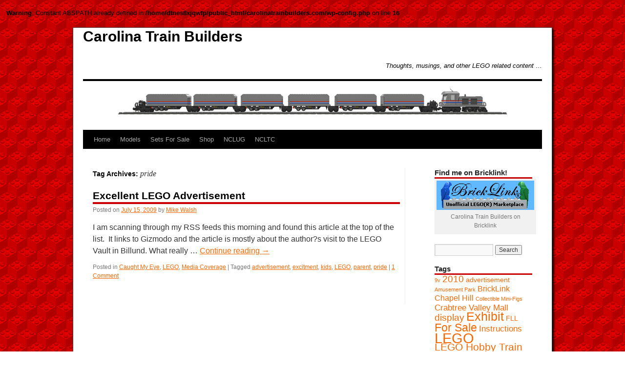

--- FILE ---
content_type: text/html; charset=UTF-8
request_url: http://www.carolinatrainbuilders.com/tag/pride/
body_size: 11500
content:
<br />
<b>Warning</b>:  Constant ABSPATH already defined in <b>/home/dtnes8xjqwfp/public_html/carolinatrainbuilders.com/wp-config.php</b> on line <b>16</b><br />
<!DOCTYPE html>
<html lang="en-US">
<head>
<meta charset="UTF-8" />
<title>
pride | Carolina Train Builders	</title>
<link rel="profile" href="https://gmpg.org/xfn/11" />
<link rel="stylesheet" type="text/css" media="all" href="http://www.carolinatrainbuilders.com/wp-content/themes/TwentyTen-CTB/style.css?ver=20250415" />
<link rel="pingback" href="http://www.carolinatrainbuilders.com/xmlrpc.php">
<meta name='robots' content='max-image-preview:large' />
	<style>img:is([sizes="auto" i], [sizes^="auto," i]) { contain-intrinsic-size: 3000px 1500px }</style>
	<link rel="alternate" type="application/rss+xml" title="Carolina Train Builders &raquo; Feed" href="http://www.carolinatrainbuilders.com/feed/" />
<link rel="alternate" type="application/rss+xml" title="Carolina Train Builders &raquo; Comments Feed" href="http://www.carolinatrainbuilders.com/comments/feed/" />
<link rel="alternate" type="application/rss+xml" title="Carolina Train Builders &raquo; pride Tag Feed" href="http://www.carolinatrainbuilders.com/tag/pride/feed/" />
<script type="text/javascript">
/* <![CDATA[ */
window._wpemojiSettings = {"baseUrl":"https:\/\/s.w.org\/images\/core\/emoji\/16.0.1\/72x72\/","ext":".png","svgUrl":"https:\/\/s.w.org\/images\/core\/emoji\/16.0.1\/svg\/","svgExt":".svg","source":{"concatemoji":"http:\/\/www.carolinatrainbuilders.com\/wp-includes\/js\/wp-emoji-release.min.js?ver=6.8.3"}};
/*! This file is auto-generated */
!function(s,n){var o,i,e;function c(e){try{var t={supportTests:e,timestamp:(new Date).valueOf()};sessionStorage.setItem(o,JSON.stringify(t))}catch(e){}}function p(e,t,n){e.clearRect(0,0,e.canvas.width,e.canvas.height),e.fillText(t,0,0);var t=new Uint32Array(e.getImageData(0,0,e.canvas.width,e.canvas.height).data),a=(e.clearRect(0,0,e.canvas.width,e.canvas.height),e.fillText(n,0,0),new Uint32Array(e.getImageData(0,0,e.canvas.width,e.canvas.height).data));return t.every(function(e,t){return e===a[t]})}function u(e,t){e.clearRect(0,0,e.canvas.width,e.canvas.height),e.fillText(t,0,0);for(var n=e.getImageData(16,16,1,1),a=0;a<n.data.length;a++)if(0!==n.data[a])return!1;return!0}function f(e,t,n,a){switch(t){case"flag":return n(e,"\ud83c\udff3\ufe0f\u200d\u26a7\ufe0f","\ud83c\udff3\ufe0f\u200b\u26a7\ufe0f")?!1:!n(e,"\ud83c\udde8\ud83c\uddf6","\ud83c\udde8\u200b\ud83c\uddf6")&&!n(e,"\ud83c\udff4\udb40\udc67\udb40\udc62\udb40\udc65\udb40\udc6e\udb40\udc67\udb40\udc7f","\ud83c\udff4\u200b\udb40\udc67\u200b\udb40\udc62\u200b\udb40\udc65\u200b\udb40\udc6e\u200b\udb40\udc67\u200b\udb40\udc7f");case"emoji":return!a(e,"\ud83e\udedf")}return!1}function g(e,t,n,a){var r="undefined"!=typeof WorkerGlobalScope&&self instanceof WorkerGlobalScope?new OffscreenCanvas(300,150):s.createElement("canvas"),o=r.getContext("2d",{willReadFrequently:!0}),i=(o.textBaseline="top",o.font="600 32px Arial",{});return e.forEach(function(e){i[e]=t(o,e,n,a)}),i}function t(e){var t=s.createElement("script");t.src=e,t.defer=!0,s.head.appendChild(t)}"undefined"!=typeof Promise&&(o="wpEmojiSettingsSupports",i=["flag","emoji"],n.supports={everything:!0,everythingExceptFlag:!0},e=new Promise(function(e){s.addEventListener("DOMContentLoaded",e,{once:!0})}),new Promise(function(t){var n=function(){try{var e=JSON.parse(sessionStorage.getItem(o));if("object"==typeof e&&"number"==typeof e.timestamp&&(new Date).valueOf()<e.timestamp+604800&&"object"==typeof e.supportTests)return e.supportTests}catch(e){}return null}();if(!n){if("undefined"!=typeof Worker&&"undefined"!=typeof OffscreenCanvas&&"undefined"!=typeof URL&&URL.createObjectURL&&"undefined"!=typeof Blob)try{var e="postMessage("+g.toString()+"("+[JSON.stringify(i),f.toString(),p.toString(),u.toString()].join(",")+"));",a=new Blob([e],{type:"text/javascript"}),r=new Worker(URL.createObjectURL(a),{name:"wpTestEmojiSupports"});return void(r.onmessage=function(e){c(n=e.data),r.terminate(),t(n)})}catch(e){}c(n=g(i,f,p,u))}t(n)}).then(function(e){for(var t in e)n.supports[t]=e[t],n.supports.everything=n.supports.everything&&n.supports[t],"flag"!==t&&(n.supports.everythingExceptFlag=n.supports.everythingExceptFlag&&n.supports[t]);n.supports.everythingExceptFlag=n.supports.everythingExceptFlag&&!n.supports.flag,n.DOMReady=!1,n.readyCallback=function(){n.DOMReady=!0}}).then(function(){return e}).then(function(){var e;n.supports.everything||(n.readyCallback(),(e=n.source||{}).concatemoji?t(e.concatemoji):e.wpemoji&&e.twemoji&&(t(e.twemoji),t(e.wpemoji)))}))}((window,document),window._wpemojiSettings);
/* ]]> */
</script>
<style id='wp-emoji-styles-inline-css' type='text/css'>

	img.wp-smiley, img.emoji {
		display: inline !important;
		border: none !important;
		box-shadow: none !important;
		height: 1em !important;
		width: 1em !important;
		margin: 0 0.07em !important;
		vertical-align: -0.1em !important;
		background: none !important;
		padding: 0 !important;
	}
</style>
<link rel='stylesheet' id='wp-block-library-css' href='http://www.carolinatrainbuilders.com/wp-includes/css/dist/block-library/style.min.css?ver=6.8.3' type='text/css' media='all' />
<style id='classic-theme-styles-inline-css' type='text/css'>
/*! This file is auto-generated */
.wp-block-button__link{color:#fff;background-color:#32373c;border-radius:9999px;box-shadow:none;text-decoration:none;padding:calc(.667em + 2px) calc(1.333em + 2px);font-size:1.125em}.wp-block-file__button{background:#32373c;color:#fff;text-decoration:none}
</style>
<style id='global-styles-inline-css' type='text/css'>
:root{--wp--preset--aspect-ratio--square: 1;--wp--preset--aspect-ratio--4-3: 4/3;--wp--preset--aspect-ratio--3-4: 3/4;--wp--preset--aspect-ratio--3-2: 3/2;--wp--preset--aspect-ratio--2-3: 2/3;--wp--preset--aspect-ratio--16-9: 16/9;--wp--preset--aspect-ratio--9-16: 9/16;--wp--preset--color--black: #000000;--wp--preset--color--cyan-bluish-gray: #abb8c3;--wp--preset--color--white: #ffffff;--wp--preset--color--pale-pink: #f78da7;--wp--preset--color--vivid-red: #cf2e2e;--wp--preset--color--luminous-vivid-orange: #ff6900;--wp--preset--color--luminous-vivid-amber: #fcb900;--wp--preset--color--light-green-cyan: #7bdcb5;--wp--preset--color--vivid-green-cyan: #00d084;--wp--preset--color--pale-cyan-blue: #8ed1fc;--wp--preset--color--vivid-cyan-blue: #0693e3;--wp--preset--color--vivid-purple: #9b51e0;--wp--preset--gradient--vivid-cyan-blue-to-vivid-purple: linear-gradient(135deg,rgba(6,147,227,1) 0%,rgb(155,81,224) 100%);--wp--preset--gradient--light-green-cyan-to-vivid-green-cyan: linear-gradient(135deg,rgb(122,220,180) 0%,rgb(0,208,130) 100%);--wp--preset--gradient--luminous-vivid-amber-to-luminous-vivid-orange: linear-gradient(135deg,rgba(252,185,0,1) 0%,rgba(255,105,0,1) 100%);--wp--preset--gradient--luminous-vivid-orange-to-vivid-red: linear-gradient(135deg,rgba(255,105,0,1) 0%,rgb(207,46,46) 100%);--wp--preset--gradient--very-light-gray-to-cyan-bluish-gray: linear-gradient(135deg,rgb(238,238,238) 0%,rgb(169,184,195) 100%);--wp--preset--gradient--cool-to-warm-spectrum: linear-gradient(135deg,rgb(74,234,220) 0%,rgb(151,120,209) 20%,rgb(207,42,186) 40%,rgb(238,44,130) 60%,rgb(251,105,98) 80%,rgb(254,248,76) 100%);--wp--preset--gradient--blush-light-purple: linear-gradient(135deg,rgb(255,206,236) 0%,rgb(152,150,240) 100%);--wp--preset--gradient--blush-bordeaux: linear-gradient(135deg,rgb(254,205,165) 0%,rgb(254,45,45) 50%,rgb(107,0,62) 100%);--wp--preset--gradient--luminous-dusk: linear-gradient(135deg,rgb(255,203,112) 0%,rgb(199,81,192) 50%,rgb(65,88,208) 100%);--wp--preset--gradient--pale-ocean: linear-gradient(135deg,rgb(255,245,203) 0%,rgb(182,227,212) 50%,rgb(51,167,181) 100%);--wp--preset--gradient--electric-grass: linear-gradient(135deg,rgb(202,248,128) 0%,rgb(113,206,126) 100%);--wp--preset--gradient--midnight: linear-gradient(135deg,rgb(2,3,129) 0%,rgb(40,116,252) 100%);--wp--preset--font-size--small: 13px;--wp--preset--font-size--medium: 20px;--wp--preset--font-size--large: 36px;--wp--preset--font-size--x-large: 42px;--wp--preset--spacing--20: 0.44rem;--wp--preset--spacing--30: 0.67rem;--wp--preset--spacing--40: 1rem;--wp--preset--spacing--50: 1.5rem;--wp--preset--spacing--60: 2.25rem;--wp--preset--spacing--70: 3.38rem;--wp--preset--spacing--80: 5.06rem;--wp--preset--shadow--natural: 6px 6px 9px rgba(0, 0, 0, 0.2);--wp--preset--shadow--deep: 12px 12px 50px rgba(0, 0, 0, 0.4);--wp--preset--shadow--sharp: 6px 6px 0px rgba(0, 0, 0, 0.2);--wp--preset--shadow--outlined: 6px 6px 0px -3px rgba(255, 255, 255, 1), 6px 6px rgba(0, 0, 0, 1);--wp--preset--shadow--crisp: 6px 6px 0px rgba(0, 0, 0, 1);}:where(.is-layout-flex){gap: 0.5em;}:where(.is-layout-grid){gap: 0.5em;}body .is-layout-flex{display: flex;}.is-layout-flex{flex-wrap: wrap;align-items: center;}.is-layout-flex > :is(*, div){margin: 0;}body .is-layout-grid{display: grid;}.is-layout-grid > :is(*, div){margin: 0;}:where(.wp-block-columns.is-layout-flex){gap: 2em;}:where(.wp-block-columns.is-layout-grid){gap: 2em;}:where(.wp-block-post-template.is-layout-flex){gap: 1.25em;}:where(.wp-block-post-template.is-layout-grid){gap: 1.25em;}.has-black-color{color: var(--wp--preset--color--black) !important;}.has-cyan-bluish-gray-color{color: var(--wp--preset--color--cyan-bluish-gray) !important;}.has-white-color{color: var(--wp--preset--color--white) !important;}.has-pale-pink-color{color: var(--wp--preset--color--pale-pink) !important;}.has-vivid-red-color{color: var(--wp--preset--color--vivid-red) !important;}.has-luminous-vivid-orange-color{color: var(--wp--preset--color--luminous-vivid-orange) !important;}.has-luminous-vivid-amber-color{color: var(--wp--preset--color--luminous-vivid-amber) !important;}.has-light-green-cyan-color{color: var(--wp--preset--color--light-green-cyan) !important;}.has-vivid-green-cyan-color{color: var(--wp--preset--color--vivid-green-cyan) !important;}.has-pale-cyan-blue-color{color: var(--wp--preset--color--pale-cyan-blue) !important;}.has-vivid-cyan-blue-color{color: var(--wp--preset--color--vivid-cyan-blue) !important;}.has-vivid-purple-color{color: var(--wp--preset--color--vivid-purple) !important;}.has-black-background-color{background-color: var(--wp--preset--color--black) !important;}.has-cyan-bluish-gray-background-color{background-color: var(--wp--preset--color--cyan-bluish-gray) !important;}.has-white-background-color{background-color: var(--wp--preset--color--white) !important;}.has-pale-pink-background-color{background-color: var(--wp--preset--color--pale-pink) !important;}.has-vivid-red-background-color{background-color: var(--wp--preset--color--vivid-red) !important;}.has-luminous-vivid-orange-background-color{background-color: var(--wp--preset--color--luminous-vivid-orange) !important;}.has-luminous-vivid-amber-background-color{background-color: var(--wp--preset--color--luminous-vivid-amber) !important;}.has-light-green-cyan-background-color{background-color: var(--wp--preset--color--light-green-cyan) !important;}.has-vivid-green-cyan-background-color{background-color: var(--wp--preset--color--vivid-green-cyan) !important;}.has-pale-cyan-blue-background-color{background-color: var(--wp--preset--color--pale-cyan-blue) !important;}.has-vivid-cyan-blue-background-color{background-color: var(--wp--preset--color--vivid-cyan-blue) !important;}.has-vivid-purple-background-color{background-color: var(--wp--preset--color--vivid-purple) !important;}.has-black-border-color{border-color: var(--wp--preset--color--black) !important;}.has-cyan-bluish-gray-border-color{border-color: var(--wp--preset--color--cyan-bluish-gray) !important;}.has-white-border-color{border-color: var(--wp--preset--color--white) !important;}.has-pale-pink-border-color{border-color: var(--wp--preset--color--pale-pink) !important;}.has-vivid-red-border-color{border-color: var(--wp--preset--color--vivid-red) !important;}.has-luminous-vivid-orange-border-color{border-color: var(--wp--preset--color--luminous-vivid-orange) !important;}.has-luminous-vivid-amber-border-color{border-color: var(--wp--preset--color--luminous-vivid-amber) !important;}.has-light-green-cyan-border-color{border-color: var(--wp--preset--color--light-green-cyan) !important;}.has-vivid-green-cyan-border-color{border-color: var(--wp--preset--color--vivid-green-cyan) !important;}.has-pale-cyan-blue-border-color{border-color: var(--wp--preset--color--pale-cyan-blue) !important;}.has-vivid-cyan-blue-border-color{border-color: var(--wp--preset--color--vivid-cyan-blue) !important;}.has-vivid-purple-border-color{border-color: var(--wp--preset--color--vivid-purple) !important;}.has-vivid-cyan-blue-to-vivid-purple-gradient-background{background: var(--wp--preset--gradient--vivid-cyan-blue-to-vivid-purple) !important;}.has-light-green-cyan-to-vivid-green-cyan-gradient-background{background: var(--wp--preset--gradient--light-green-cyan-to-vivid-green-cyan) !important;}.has-luminous-vivid-amber-to-luminous-vivid-orange-gradient-background{background: var(--wp--preset--gradient--luminous-vivid-amber-to-luminous-vivid-orange) !important;}.has-luminous-vivid-orange-to-vivid-red-gradient-background{background: var(--wp--preset--gradient--luminous-vivid-orange-to-vivid-red) !important;}.has-very-light-gray-to-cyan-bluish-gray-gradient-background{background: var(--wp--preset--gradient--very-light-gray-to-cyan-bluish-gray) !important;}.has-cool-to-warm-spectrum-gradient-background{background: var(--wp--preset--gradient--cool-to-warm-spectrum) !important;}.has-blush-light-purple-gradient-background{background: var(--wp--preset--gradient--blush-light-purple) !important;}.has-blush-bordeaux-gradient-background{background: var(--wp--preset--gradient--blush-bordeaux) !important;}.has-luminous-dusk-gradient-background{background: var(--wp--preset--gradient--luminous-dusk) !important;}.has-pale-ocean-gradient-background{background: var(--wp--preset--gradient--pale-ocean) !important;}.has-electric-grass-gradient-background{background: var(--wp--preset--gradient--electric-grass) !important;}.has-midnight-gradient-background{background: var(--wp--preset--gradient--midnight) !important;}.has-small-font-size{font-size: var(--wp--preset--font-size--small) !important;}.has-medium-font-size{font-size: var(--wp--preset--font-size--medium) !important;}.has-large-font-size{font-size: var(--wp--preset--font-size--large) !important;}.has-x-large-font-size{font-size: var(--wp--preset--font-size--x-large) !important;}
:where(.wp-block-post-template.is-layout-flex){gap: 1.25em;}:where(.wp-block-post-template.is-layout-grid){gap: 1.25em;}
:where(.wp-block-columns.is-layout-flex){gap: 2em;}:where(.wp-block-columns.is-layout-grid){gap: 2em;}
:root :where(.wp-block-pullquote){font-size: 1.5em;line-height: 1.6;}
</style>
<link rel='stylesheet' id='twentyten-block-style-css' href='http://www.carolinatrainbuilders.com/wp-content/themes/twentyten/blocks.css?ver=20250220' type='text/css' media='all' />
<link rel="https://api.w.org/" href="http://www.carolinatrainbuilders.com/wp-json/" /><link rel="alternate" title="JSON" type="application/json" href="http://www.carolinatrainbuilders.com/wp-json/wp/v2/tags/55" /><link rel="EditURI" type="application/rsd+xml" title="RSD" href="http://www.carolinatrainbuilders.com/xmlrpc.php?rsd" />
<meta name="generator" content="WordPress 6.8.3" />
<meta name="viewport" content="width=device-width" />
<link rel="shortcut icon" href="http://www.carolinatrainbuilders.com/wp-content/themes/TwentyTen-CTB/images/favicon.ico" >
</head>

<body class="archive tag tag-pride tag-55 wp-theme-twentyten wp-child-theme-TwentyTen-CTB">
<div id="wrapper" class="hfeed">
		<a href="#content" class="screen-reader-text skip-link">Skip to content</a>
	<div id="header">
		<div id="masthead">
			<div id="branding" role="banner">
								<div id="site-title">
					<span>
											<a href="http://www.carolinatrainbuilders.com/" rel="home" >Carolina Train Builders</a>
					</span>
				</div>
				<div id="site-description">Thoughts, musings, and other LEGO related content &#8230;</div>

				<img src="http://www.carolinatrainbuilders.com/wp-content/themes/TwentyTen-CTB/images/TwentyTen-CTB_Logo_v1.png" width="940" height="100" alt="Carolina Train Builders" decoding="async" fetchpriority="high" />			</div><!-- #branding -->

			<div id="access" role="navigation">
				<div class="menu-header"><ul id="menu-primary" class="menu"><li id="menu-item-703" class="menu-item menu-item-type-custom menu-item-object-custom menu-item-home menu-item-703"><a href="http://www.carolinatrainbuilders.com">Home</a></li>
<li id="menu-item-721" class="menu-item menu-item-type-post_type menu-item-object-page menu-item-has-children menu-item-721"><a href="http://www.carolinatrainbuilders.com/models/">Models</a>
<ul class="sub-menu">
	<li id="menu-item-724" class="menu-item menu-item-type-post_type menu-item-object-page menu-item-has-children menu-item-724"><a href="http://www.carolinatrainbuilders.com/models/trains/">Trains</a>
	<ul class="sub-menu">
		<li id="menu-item-727" class="menu-item menu-item-type-post_type menu-item-object-page menu-item-has-children menu-item-727"><a href="http://www.carolinatrainbuilders.com/models/trains/locomotives/">Locomotives</a>
		<ul class="sub-menu">
			<li id="menu-item-728" class="menu-item menu-item-type-post_type menu-item-object-page menu-item-728"><a href="http://www.carolinatrainbuilders.com/models/trains/locomotives/ctb-3105-blue-tank-engine/">CTB-3105 Blue Tank Engine</a></li>
			<li id="menu-item-729" class="menu-item menu-item-type-post_type menu-item-object-page menu-item-729"><a href="http://www.carolinatrainbuilders.com/models/trains/locomotives/ctb-3115-christmas-engine/">CTB-3115 Christmas Engine</a></li>
		</ul>
</li>
		<li id="menu-item-725" class="menu-item menu-item-type-post_type menu-item-object-page menu-item-has-children menu-item-725"><a href="http://www.carolinatrainbuilders.com/models/trains/freight/">Freight</a>
		<ul class="sub-menu">
			<li id="menu-item-726" class="menu-item menu-item-type-post_type menu-item-object-page menu-item-726"><a href="http://www.carolinatrainbuilders.com/models/trains/freight/ctb-1123-refrigerator-car/">CTB-1123 Refrigerator Car</a></li>
		</ul>
</li>
		<li id="menu-item-730" class="menu-item menu-item-type-post_type menu-item-object-page menu-item-has-children menu-item-730"><a href="http://www.carolinatrainbuilders.com/models/trains/passenger/">Passenger</a>
		<ul class="sub-menu">
			<li id="menu-item-731" class="menu-item menu-item-type-post_type menu-item-object-page menu-item-731"><a href="http://www.carolinatrainbuilders.com/models/trains/passenger/ctb-1115-mail-car/">CTB-1115 Mail Car</a></li>
			<li id="menu-item-732" class="menu-item menu-item-type-post_type menu-item-object-page menu-item-732"><a href="http://www.carolinatrainbuilders.com/models/trains/passenger/ctb-1116-observation-car/">CTB-1116 Observation Car</a></li>
			<li id="menu-item-733" class="menu-item menu-item-type-post_type menu-item-object-page menu-item-733"><a href="http://www.carolinatrainbuilders.com/models/trains/passenger/ctb-1127-ms-passenger-car/">CTB-1127 MS Passenger Car</a></li>
			<li id="menu-item-734" class="menu-item menu-item-type-post_type menu-item-object-page menu-item-734"><a href="http://www.carolinatrainbuilders.com/models/trains/passenger/ctb-1128-baggage-car/">CTB-1128 Baggage Car</a></li>
			<li id="menu-item-735" class="menu-item menu-item-type-post_type menu-item-object-page menu-item-735"><a href="http://www.carolinatrainbuilders.com/models/trains/passenger/ctb-1133-hs-passenger-wagon/">CTB-1133 HS Passenger Wagon</a></li>
		</ul>
</li>
	</ul>
</li>
	<li id="menu-item-736" class="menu-item menu-item-type-post_type menu-item-object-page menu-item-has-children menu-item-736"><a href="http://www.carolinatrainbuilders.com/models/vehicles/">Vehicles</a>
	<ul class="sub-menu">
		<li id="menu-item-737" class="menu-item menu-item-type-post_type menu-item-object-page menu-item-737"><a href="http://www.carolinatrainbuilders.com/models/vehicles/ctb-6500/">CTB-6500</a></li>
	</ul>
</li>
	<li id="menu-item-722" class="menu-item menu-item-type-post_type menu-item-object-page menu-item-has-children menu-item-722"><a href="http://www.carolinatrainbuilders.com/models/christmas-ornaments/">Christmas Ornaments</a>
	<ul class="sub-menu">
		<li id="menu-item-723" class="menu-item menu-item-type-post_type menu-item-object-page menu-item-723"><a href="http://www.carolinatrainbuilders.com/models/christmas-ornaments/blue-and-yellow-ball/">Blue and Yellow Ball</a></li>
	</ul>
</li>
</ul>
</li>
<li id="menu-item-756" class="menu-item menu-item-type-post_type menu-item-object-page menu-item-has-children menu-item-756"><a href="http://www.carolinatrainbuilders.com/everything-must-go/">Sets For Sale</a>
<ul class="sub-menu">
	<li id="menu-item-780" class="menu-item menu-item-type-post_type menu-item-object-page menu-item-780"><a href="http://www.carolinatrainbuilders.com/everything-must-go/minifigs-for-sale/">Minifigs for Sale</a></li>
</ul>
</li>
<li id="menu-item-707" class="menu-item menu-item-type-post_type menu-item-object-page menu-item-has-children menu-item-707"><a href="http://www.carolinatrainbuilders.com/shop/">Shop</a>
<ul class="sub-menu">
	<li id="menu-item-716" class="menu-item menu-item-type-post_type menu-item-object-page menu-item-716"><a href="http://www.carolinatrainbuilders.com/cart/">Cart</a></li>
	<li id="menu-item-706" class="menu-item menu-item-type-post_type menu-item-object-page menu-item-has-children menu-item-706"><a href="http://www.carolinatrainbuilders.com/my-account/">My Account</a>
	<ul class="sub-menu">
		<li id="menu-item-708" class="menu-item menu-item-type-post_type menu-item-object-page menu-item-708"><a href="http://www.carolinatrainbuilders.com/my-account/logout/">Logout</a></li>
	</ul>
</li>
	<li id="menu-item-713" class="menu-item menu-item-type-post_type menu-item-object-page menu-item-713"><a href="http://www.carolinatrainbuilders.com/checkout/">Checkout</a></li>
</ul>
</li>
<li id="menu-item-705" class="menu-item menu-item-type-custom menu-item-object-custom menu-item-705"><a href="http://www.nclug.us">NCLUG</a></li>
<li id="menu-item-704" class="menu-item menu-item-type-custom menu-item-object-custom menu-item-704"><a href="http://www.ncltc.us">NCLTC</a></li>
</ul></div>			</div><!-- #access -->
		</div><!-- #masthead -->
	</div><!-- #header -->

	<div id="main">

		<div id="container">
			<div id="content" role="main">

				<h1 class="page-title">
				Tag Archives: <span>pride</span>				</h1>

				



	
			<div id="post-232" class="post-232 post type-post status-publish format-standard hentry category-caught-my-eye category-lego category-media-coverage tag-advertisement tag-excitment tag-kids tag-lego tag-parent tag-pride">
			<h2 class="entry-title"><a href="http://www.carolinatrainbuilders.com/2009/07/excellent-lego-advertisement/" rel="bookmark">Excellent LEGO Advertisement</a></h2>

			<div class="entry-meta">
				<span class="meta-prep meta-prep-author">Posted on</span> <a href="http://www.carolinatrainbuilders.com/2009/07/excellent-lego-advertisement/" title="10:40 am" rel="bookmark"><span class="entry-date">July 15, 2009</span></a> <span class="meta-sep">by</span> <span class="author vcard"><a class="url fn n" href="http://www.carolinatrainbuilders.com/author/mpwalsh8/" title="View all posts by Mike Walsh">Mike Walsh</a></span>			</div><!-- .entry-meta -->

					<div class="entry-summary">
				<p>I am scanning through my RSS feeds this morning and found this article at the top of the list.&#160; It links to Gizmodo and the article is mostly about the author?s visit to the LEGO Vault in Billund. What really &hellip; <a href="http://www.carolinatrainbuilders.com/2009/07/excellent-lego-advertisement/">Continue reading <span class="meta-nav">&rarr;</span></a></p>
			</div><!-- .entry-summary -->
	
			<div class="entry-utility">
									<span class="cat-links">
						<span class="entry-utility-prep entry-utility-prep-cat-links">Posted in</span> <a href="http://www.carolinatrainbuilders.com/category/caught-my-eye/" rel="category tag">Caught My Eye</a>, <a href="http://www.carolinatrainbuilders.com/category/lego/" rel="category tag">LEGO</a>, <a href="http://www.carolinatrainbuilders.com/category/media-coverage/" rel="category tag">Media Coverage</a>					</span>
					<span class="meta-sep">|</span>
				
								<span class="tag-links">
					<span class="entry-utility-prep entry-utility-prep-tag-links">Tagged</span> <a href="http://www.carolinatrainbuilders.com/tag/advertisement/" rel="tag">advertisement</a>, <a href="http://www.carolinatrainbuilders.com/tag/excitment/" rel="tag">excitment</a>, <a href="http://www.carolinatrainbuilders.com/tag/kids/" rel="tag">kids</a>, <a href="http://www.carolinatrainbuilders.com/tag/lego/" rel="tag">LEGO</a>, <a href="http://www.carolinatrainbuilders.com/tag/parent/" rel="tag">parent</a>, <a href="http://www.carolinatrainbuilders.com/tag/pride/" rel="tag">pride</a>				</span>
				<span class="meta-sep">|</span>
				
				<span class="comments-link"><a href="http://www.carolinatrainbuilders.com/2009/07/excellent-lego-advertisement/#comments">1 Comment</a></span>

							</div><!-- .entry-utility -->
		</div><!-- #post-232 -->

		
	

			</div><!-- #content -->
		</div><!-- #container -->


		<div id="primary" class="widget-area" role="complementary">
			<ul class="xoxo">

<li id="media_image-3" class="widget-container widget_media_image"><h3 class="widget-title">Find me on Bricklink!</h3><div style="width: 210px" class="wp-caption alignnone"><a href="http://www.bricklink.com/store.asp?p=mpwalsh8"><img width="200" height="60" src="http://www.carolinatrainbuilders.com/wp-content/uploads/2013/07/BrickLinkLogo200x60.gif" class="image wp-image-685 aligncenter attachment-full size-full" alt="Carolina Train Builders on Bricklink" style="max-width: 100%; height: auto;" decoding="async" loading="lazy" /></a><p class="wp-caption-text">Carolina Train Builders on Bricklink</p></div></li><li id="search-3" class="widget-container widget_search"><form role="search" method="get" id="searchform" class="searchform" action="http://www.carolinatrainbuilders.com/">
				<div>
					<label class="screen-reader-text" for="s">Search for:</label>
					<input type="text" value="" name="s" id="s" />
					<input type="submit" id="searchsubmit" value="Search" />
				</div>
			</form></li><li id="tag_cloud-2" class="widget-container widget_tag_cloud"><h3 class="widget-title">Tags</h3><div class="tagcloud"><ul class='wp-tag-cloud' role='list'>
	<li><a href="http://www.carolinatrainbuilders.com/tag/9v/" class="tag-cloud-link tag-link-142 tag-link-position-1" style="font-size: 8pt;" aria-label="9v (1 item)">9v</a></li>
	<li><a href="http://www.carolinatrainbuilders.com/tag/2010/" class="tag-cloud-link tag-link-79 tag-link-position-2" style="font-size: 14.109090909091pt;" aria-label="2010 (5 items)">2010</a></li>
	<li><a href="http://www.carolinatrainbuilders.com/tag/advertisement/" class="tag-cloud-link tag-link-53 tag-link-position-3" style="font-size: 10.290909090909pt;" aria-label="advertisement (2 items)">advertisement</a></li>
	<li><a href="http://www.carolinatrainbuilders.com/tag/amusement-park/" class="tag-cloud-link tag-link-103 tag-link-position-4" style="font-size: 8pt;" aria-label="Amusement Park (1 item)">Amusement Park</a></li>
	<li><a href="http://www.carolinatrainbuilders.com/tag/bricklink/" class="tag-cloud-link tag-link-70 tag-link-position-5" style="font-size: 11.818181818182pt;" aria-label="BrickLink (3 items)">BrickLink</a></li>
	<li><a href="http://www.carolinatrainbuilders.com/tag/chapel-hill/" class="tag-cloud-link tag-link-43 tag-link-position-6" style="font-size: 11.818181818182pt;" aria-label="Chapel Hill (3 items)">Chapel Hill</a></li>
	<li><a href="http://www.carolinatrainbuilders.com/tag/collectible-mini-figs/" class="tag-cloud-link tag-link-104 tag-link-position-7" style="font-size: 8pt;" aria-label="Collectible Mini-Figs (1 item)">Collectible Mini-Figs</a></li>
	<li><a href="http://www.carolinatrainbuilders.com/tag/crabtree-valley-mall/" class="tag-cloud-link tag-link-45 tag-link-position-8" style="font-size: 13.090909090909pt;" aria-label="Crabtree Valley Mall (4 items)">Crabtree Valley Mall</a></li>
	<li><a href="http://www.carolinatrainbuilders.com/tag/display/" class="tag-cloud-link tag-link-75 tag-link-position-9" style="font-size: 14.109090909091pt;" aria-label="display (5 items)">display</a></li>
	<li><a href="http://www.carolinatrainbuilders.com/tag/exhibit/" class="tag-cloud-link tag-link-67 tag-link-position-10" style="font-size: 18.818181818182pt;" aria-label="Exhibit (13 items)">Exhibit</a></li>
	<li><a href="http://www.carolinatrainbuilders.com/tag/fll/" class="tag-cloud-link tag-link-93 tag-link-position-11" style="font-size: 10.290909090909pt;" aria-label="FLL (2 items)">FLL</a></li>
	<li><a href="http://www.carolinatrainbuilders.com/tag/for-sale/" class="tag-cloud-link tag-link-68 tag-link-position-12" style="font-size: 17.418181818182pt;" aria-label="For Sale (10 items)">For Sale</a></li>
	<li><a href="http://www.carolinatrainbuilders.com/tag/instructions/" class="tag-cloud-link tag-link-147 tag-link-position-13" style="font-size: 13.090909090909pt;" aria-label="Instructions (4 items)">Instructions</a></li>
	<li><a href="http://www.carolinatrainbuilders.com/tag/lego/" class="tag-cloud-link tag-link-151 tag-link-position-14" style="font-size: 22pt;" aria-label="LEGO (24 items)">LEGO</a></li>
	<li><a href="http://www.carolinatrainbuilders.com/tag/lego-hobby-train/" class="tag-cloud-link tag-link-26 tag-link-position-15" style="font-size: 15.636363636364pt;" aria-label="LEGO Hobby Train (7 items)">LEGO Hobby Train</a></li>
	<li><a href="http://www.carolinatrainbuilders.com/tag/legopalooza/" class="tag-cloud-link tag-link-157 tag-link-position-16" style="font-size: 19.836363636364pt;" aria-label="LEGOPalooza (16 items)">LEGOPalooza</a></li>
	<li><a href="http://www.carolinatrainbuilders.com/tag/lego-store/" class="tag-cloud-link tag-link-50 tag-link-position-17" style="font-size: 13.090909090909pt;" aria-label="LEGO Store (4 items)">LEGO Store</a></li>
	<li><a href="http://www.carolinatrainbuilders.com/tag/lego-tour/" class="tag-cloud-link tag-link-58 tag-link-position-18" style="font-size: 13.090909090909pt;" aria-label="LEGO Tour (4 items)">LEGO Tour</a></li>
	<li><a href="http://www.carolinatrainbuilders.com/tag/maersk/" class="tag-cloud-link tag-link-106 tag-link-position-19" style="font-size: 11.818181818182pt;" aria-label="Maersk (3 items)">Maersk</a></li>
	<li><a href="http://www.carolinatrainbuilders.com/tag/moc/" class="tag-cloud-link tag-link-148 tag-link-position-20" style="font-size: 18.818181818182pt;" aria-label="MOC (13 items)">MOC</a></li>
	<li><a href="http://www.carolinatrainbuilders.com/tag/modular/" class="tag-cloud-link tag-link-32 tag-link-position-21" style="font-size: 11.818181818182pt;" aria-label="Modular (3 items)">Modular</a></li>
	<li><a href="http://www.carolinatrainbuilders.com/tag/monorail/" class="tag-cloud-link tag-link-29 tag-link-position-22" style="font-size: 13.090909090909pt;" aria-label="Monorail (4 items)">Monorail</a></li>
	<li><a href="http://www.carolinatrainbuilders.com/tag/morehead-planetarium/" class="tag-cloud-link tag-link-44 tag-link-position-23" style="font-size: 14.109090909091pt;" aria-label="Morehead Planetarium (5 items)">Morehead Planetarium</a></li>
	<li><a href="http://www.carolinatrainbuilders.com/tag/no/" class="tag-cloud-link tag-link-49 tag-link-position-24" style="font-size: 10.290909090909pt;" aria-label="N&amp;O (2 items)">N&amp;O</a></li>
	<li><a href="http://www.carolinatrainbuilders.com/tag/ncltc/" class="tag-cloud-link tag-link-150 tag-link-position-25" style="font-size: 17.927272727273pt;" aria-label="NCLTC (11 items)">NCLTC</a></li>
	<li><a href="http://www.carolinatrainbuilders.com/tag/nclug/" class="tag-cloud-link tag-link-146 tag-link-position-26" style="font-size: 21.490909090909pt;" aria-label="NCLUG (22 items)">NCLUG</a></li>
	<li><a href="http://www.carolinatrainbuilders.com/tag/nc-state-fair/" class="tag-cloud-link tag-link-33 tag-link-position-27" style="font-size: 18.818181818182pt;" aria-label="NC State Fair (13 items)">NC State Fair</a></li>
	<li><a href="http://www.carolinatrainbuilders.com/tag/nqc/" class="tag-cloud-link tag-link-102 tag-link-position-28" style="font-size: 8pt;" aria-label="NQC (1 item)">NQC</a></li>
	<li><a href="http://www.carolinatrainbuilders.com/tag/pick-a-brick/" class="tag-cloud-link tag-link-41 tag-link-position-29" style="font-size: 10.290909090909pt;" aria-label="Pick-a-Brick (2 items)">Pick-a-Brick</a></li>
	<li><a href="http://www.carolinatrainbuilders.com/tag/power-functions/" class="tag-cloud-link tag-link-52 tag-link-position-30" style="font-size: 10.290909090909pt;" aria-label="Power Functions (2 items)">Power Functions</a></li>
	<li><a href="http://www.carolinatrainbuilders.com/tag/raleigh/" class="tag-cloud-link tag-link-59 tag-link-position-31" style="font-size: 13.090909090909pt;" aria-label="Raleigh (4 items)">Raleigh</a></li>
	<li><a href="http://www.carolinatrainbuilders.com/tag/robotics/" class="tag-cloud-link tag-link-159 tag-link-position-32" style="font-size: 11.818181818182pt;" aria-label="Robotics (3 items)">Robotics</a></li>
	<li><a href="http://www.carolinatrainbuilders.com/tag/series-3/" class="tag-cloud-link tag-link-105 tag-link-position-33" style="font-size: 8pt;" aria-label="Series 3 (1 item)">Series 3</a></li>
	<li><a href="http://www.carolinatrainbuilders.com/tag/sets/" class="tag-cloud-link tag-link-143 tag-link-position-34" style="font-size: 8pt;" aria-label="Sets (1 item)">Sets</a></li>
	<li><a href="http://www.carolinatrainbuilders.com/tag/shop-at-home/" class="tag-cloud-link tag-link-28 tag-link-position-35" style="font-size: 10.290909090909pt;" aria-label="Shop at Home (2 items)">Shop at Home</a></li>
	<li><a href="http://www.carolinatrainbuilders.com/tag/shopping/" class="tag-cloud-link tag-link-153 tag-link-position-36" style="font-size: 21.745454545455pt;" aria-label="Shopping (23 items)">Shopping</a></li>
	<li><a href="http://www.carolinatrainbuilders.com/tag/sorting/" class="tag-cloud-link tag-link-149 tag-link-position-37" style="font-size: 18.818181818182pt;" aria-label="Sorting (13 items)">Sorting</a></li>
	<li><a href="http://www.carolinatrainbuilders.com/tag/state-fair/" class="tag-cloud-link tag-link-120 tag-link-position-38" style="font-size: 8pt;" aria-label="State Fair (1 item)">State Fair</a></li>
	<li><a href="http://www.carolinatrainbuilders.com/tag/steam-train/" class="tag-cloud-link tag-link-46 tag-link-position-39" style="font-size: 11.818181818182pt;" aria-label="Steam Train (3 items)">Steam Train</a></li>
	<li><a href="http://www.carolinatrainbuilders.com/tag/storage/" class="tag-cloud-link tag-link-156 tag-link-position-40" style="font-size: 10.290909090909pt;" aria-label="Storage (2 items)">Storage</a></li>
	<li><a href="http://www.carolinatrainbuilders.com/tag/train-layout/" class="tag-cloud-link tag-link-42 tag-link-position-41" style="font-size: 19.2pt;" aria-label="train layout (14 items)">train layout</a></li>
	<li><a href="http://www.carolinatrainbuilders.com/tag/trains/" class="tag-cloud-link tag-link-78 tag-link-position-42" style="font-size: 10.290909090909pt;" aria-label="trains (2 items)">trains</a></li>
	<li><a href="http://www.carolinatrainbuilders.com/tag/utb/" class="tag-cloud-link tag-link-24 tag-link-position-43" style="font-size: 11.818181818182pt;" aria-label="UTB (3 items)">UTB</a></li>
	<li><a href="http://www.carolinatrainbuilders.com/tag/wal-mart/" class="tag-cloud-link tag-link-76 tag-link-position-44" style="font-size: 10.290909090909pt;" aria-label="Wal-Mart (2 items)">Wal-Mart</a></li>
	<li><a href="http://www.carolinatrainbuilders.com/tag/witc/" class="tag-cloud-link tag-link-74 tag-link-position-45" style="font-size: 11.818181818182pt;" aria-label="WITC (3 items)">WITC</a></li>
</ul>
</div>
</li>			</ul>
		</div><!-- #primary .widget-area -->


		<div id="secondary" class="widget-area" role="complementary">
			<ul class="xoxo">
				<li id="recent-comments-2" class="widget-container widget_recent_comments"><h3 class="widget-title">Recent Comments</h3><ul id="recentcomments"><li class="recentcomments"><span class="comment-author-link"><a href="http://michaelwalsh.org" class="url" rel="ugc external nofollow">Mike Walsh</a></span> on <a href="http://www.carolinatrainbuilders.com/2010/04/mentoring-an-ftc-robotics-team/comment-page-1/#comment-145151">Mentoring an FTC Robotics Team</a></li><li class="recentcomments"><span class="comment-author-link"><a href="http://michaelwalsh.org" class="url" rel="ugc external nofollow">Mike Walsh</a></span> on <a href="http://www.carolinatrainbuilders.com/everything-must-go/comment-page-1/#comment-145149">Everything Must Go</a></li><li class="recentcomments"><span class="comment-author-link">Kin</span> on <a href="http://www.carolinatrainbuilders.com/everything-must-go/comment-page-1/#comment-139234">Everything Must Go</a></li><li class="recentcomments"><span class="comment-author-link">Aman</span> on <a href="http://www.carolinatrainbuilders.com/2010/04/mentoring-an-ftc-robotics-team/comment-page-1/#comment-136813">Mentoring an FTC Robotics Team</a></li><li class="recentcomments"><span class="comment-author-link"><a href="https://www.youtube.com/watch?v=NbuZIK26Kr4&#038;list=PL9vFsWoshCgJCJx81bj7oKXZcpzPdFgTF&#038;index=1" class="url" rel="ugc external nofollow">hntrains</a></span> on <a href="http://www.carolinatrainbuilders.com/2008/09/6-car-airport-shuttle/comment-page-1/#comment-95391">6 Car Airport Shuttle</a></li></ul></li><li id="linkcat-15" class="widget-container widget_links"><h3 class="widget-title">Blog</h3>
	<ul class='xoxo blogroll'>
<li><a href="http://www.brickpile.com/" title="Bill Ward&#8217;s LEGO Blog">Bill Ward</a></li>
<li><a href="http://rebrickable.com/blog/" title="Rebrickable Blog">Rebrickable Blog</a></li>
<li><a href="http://www.brothers-brick.com/">The Brothers Brick</a></li>

	</ul>
</li>
<li id="linkcat-18" class="widget-container widget_links"><h3 class="widget-title">CAD</h3>
	<ul class='xoxo blogroll'>
<li><a href="http://www.ldraw.org" title="The Central Site for the LDraw Family of LEGO? CAD Software">L-Draw</a></li>
<li><a href="http://www.kclague.net/LPub/" title="LPub &#8211; a LEGO documentation pulishing tool">LPub</a></li>
<li><a href="http://www.lm-software.com/mlcad/" title=" MLCad &#8211; the ultimate CAD program for creating LEGO like building instructions of your own models.">ML-CAD</a></li>

	</ul>
</li>
<li id="linkcat-16" class="widget-container widget_links"><h3 class="widget-title">Forum</h3>
	<ul class='xoxo blogroll'>
<li><a href="http://www.eurobricks.com" title="EuroBricks LEGO Users Forum">EuroBricks</a></li>
<li><a href="http://news.lugnet.com" title="LUGNET Discussion Groups">LUGNET</a></li>

	</ul>
</li>
<li id="linkcat-124" class="widget-container widget_links"><h3 class="widget-title">LUG</h3>
	<ul class='xoxo blogroll'>
<li><a href="http://www.lugnet.com" title="LEGO Users Group Network">LUGNET</a></li>
<li><a href="http://www.ncltc.us" title="North Carolina LEGO Train Club">NCLTC</a></li>
<li><a href="http://www.nclug.us" title="North Carolina LEGO Users Group">NCLUG</a></li>
<li><a href="http://www.wamaltc.org" title="Washington DC Metropolitan Area LEGO Train Club">WAMALTC</a></li>
<li><a href="http://www.wamalug.com" title="Washington DC Metropolitan Area LEGO Users Group">WAMALUG</a></li>

	</ul>
</li>
<li id="linkcat-17" class="widget-container widget_links"><h3 class="widget-title">Reference</h3>
	<ul class='xoxo blogroll'>
<li><a href="http://www.brickpicker.com/" title="LEGO Price and Investing Guide">Brick Picker</a></li>
<li><a href="http://www.brickjournal.com" title="BrickJournal &#8211; the magazine for Adult Fans of LEGO">BrickJournal</a></li>
<li><a href="http://www.brickset.com" title="LEGO Set Reference">BrickSet</a></li>
<li><a href="http://www.brickshelf.com" title="Pictures of LEGO Creations from LEGO fans around the world.">BrickShelf</a></li>
<li><a href="http://guide.lugnet.com/" title="LUGNET Set Database">LUGNET Guide</a></li>
<li><a href="http://www.peeron.com/scans" title="Instructions and Catalogs Scans">Peeron Scan Library</a></li>
<li><a href="http://www.peeron.com/inv/" title="LEGO Set Inventories">Peeron Set Inventories</a></li>
<li><a href="http://rebrickable.com" title="Rebrickable &#8211; What can you build?">Rebrickable</a></li>
<li><a href="http://www.apotome.com/wordpress/" title="The Unofficial LEGO Builder&#8217;s Guide Blog">The LEGO Builder&#8217;s Guide</a></li>

	</ul>
</li>
<li id="linkcat-145" class="widget-container widget_links"><h3 class="widget-title">Shopping</h3>
	<ul class='xoxo blogroll'>
<li><a href="http://www.amazon.com/lego">Amazon.com</a></li>
<li><a href="http://www.auctionbrick.com" title="LEGO Auctions">AuctionBrick</a></li>
<li><a href="http://www.bricklink.com" title="Buy and Sell LEGO Sets and Elements">BrickLink</a></li>
<li><a href="http://www.carolinatrainbuilders.com" title="Carolina Train Builders">Carolina Train Builders</a></li>
<li><a href="http://toys.listings.ebay.com/Building-Toys_LEGO_W0QQfclZ1QQsacatZ18998QQsocmdZListingItemList" title="LEGO for sale on eBay">eBay &#8211; LEGO</a></li>
<li><a href="http://www.bricklink.com/store.asp?p=mpwalsh8" title="My BrickLink storefront">My BrickLink Store</a></li>
<li><a href="http://stores.lego.com/en-us/stores/us/crabtree-mall/" title="LEGO Store at Crabtree Valley Mall in Raleigh, NC">Raleigh LEGO Store</a></li>

	</ul>
</li>
<li id="categories-323022241" class="widget-container widget_categories"><h3 class="widget-title">Categories</h3><form action="http://www.carolinatrainbuilders.com" method="get"><label class="screen-reader-text" for="cat">Categories</label><select  name='cat' id='cat' class='postform'>
	<option value='-1'>Select Category</option>
	<option class="level-0" value="152">CAD&nbsp;&nbsp;(8)</option>
	<option class="level-0" value="37">Caught My Eye&nbsp;&nbsp;(34)</option>
	<option class="level-0" value="12">Custom Kits&nbsp;&nbsp;(19)</option>
	<option class="level-0" value="3">Events&nbsp;&nbsp;(32)</option>
	<option class="level-0" value="13">FMOTM&nbsp;&nbsp;(8)</option>
	<option class="level-0" value="6">ILTCO&nbsp;&nbsp;(6)</option>
	<option class="level-0" value="11">Instructions&nbsp;&nbsp;(31)</option>
	<option class="level-0" value="8">LEGO&nbsp;&nbsp;(72)</option>
	<option class="level-0" value="14">LEGO Hobby Train&nbsp;&nbsp;(15)</option>
	<option class="level-0" value="35">LEGOPalooza&nbsp;&nbsp;(19)</option>
	<option class="level-0" value="9">LUGNET&nbsp;&nbsp;(7)</option>
	<option class="level-0" value="47">Media Coverage&nbsp;&nbsp;(8)</option>
	<option class="level-0" value="10">MOC&nbsp;&nbsp;(38)</option>
	<option class="level-0" value="155">NC State Fair&nbsp;&nbsp;(10)</option>
	<option class="level-0" value="4">NCLTC&nbsp;&nbsp;(32)</option>
	<option class="level-0" value="5">NCLUG&nbsp;&nbsp;(40)</option>
	<option class="level-0" value="40">NCLUG Blog Post&nbsp;&nbsp;(1)</option>
	<option class="level-0" value="34">Odd and Ends&nbsp;&nbsp;(23)</option>
	<option class="level-0" value="36">Pirates&nbsp;&nbsp;(3)</option>
	<option class="level-0" value="38">Planning&nbsp;&nbsp;(9)</option>
	<option class="level-0" value="92">Robotics&nbsp;&nbsp;(3)</option>
	<option class="level-0" value="7">Shopping&nbsp;&nbsp;(47)</option>
	<option class="level-0" value="20">Sorting&nbsp;&nbsp;(20)</option>
	<option class="level-0" value="21">Standards&nbsp;&nbsp;(6)</option>
	<option class="level-0" value="19">Storage&nbsp;&nbsp;(19)</option>
	<option class="level-0" value="107">Trains&nbsp;&nbsp;(13)</option>
	<option class="level-0" value="2">Web Development&nbsp;&nbsp;(9)</option>
</select>
</form><script type="text/javascript">
/* <![CDATA[ */

(function() {
	var dropdown = document.getElementById( "cat" );
	function onCatChange() {
		if ( dropdown.options[ dropdown.selectedIndex ].value > 0 ) {
			dropdown.parentNode.submit();
		}
	}
	dropdown.onchange = onCatChange;
})();

/* ]]> */
</script>
</li>			</ul>
		</div><!-- #secondary .widget-area -->

	</div><!-- #main -->

	<div id="footer" role="contentinfo">
		<div id="colophon">



			<div id="footer-widget-area" role="complementary">

				<div id="first" class="widget-area">
					<ul class="xoxo">
											</ul>
				</div><!-- #first .widget-area -->

				<div id="second" class="widget-area">
					<ul class="xoxo">
											</ul>
				</div><!-- #second .widget-area -->

				<div id="third" class="widget-area">
					<ul class="xoxo">
						<li id="calendar-2" class="widget-container widget_calendar"><h3 class="widget-title">Recent Posts</h3><div id="calendar_wrap" class="calendar_wrap"><table id="wp-calendar" class="wp-calendar-table">
	<caption>November 2025</caption>
	<thead>
	<tr>
		<th scope="col" aria-label="Sunday">S</th>
		<th scope="col" aria-label="Monday">M</th>
		<th scope="col" aria-label="Tuesday">T</th>
		<th scope="col" aria-label="Wednesday">W</th>
		<th scope="col" aria-label="Thursday">T</th>
		<th scope="col" aria-label="Friday">F</th>
		<th scope="col" aria-label="Saturday">S</th>
	</tr>
	</thead>
	<tbody>
	<tr>
		<td colspan="6" class="pad">&nbsp;</td><td>1</td>
	</tr>
	<tr>
		<td>2</td><td id="today">3</td><td>4</td><td>5</td><td>6</td><td>7</td><td>8</td>
	</tr>
	<tr>
		<td>9</td><td>10</td><td>11</td><td>12</td><td>13</td><td>14</td><td>15</td>
	</tr>
	<tr>
		<td>16</td><td>17</td><td>18</td><td>19</td><td>20</td><td>21</td><td>22</td>
	</tr>
	<tr>
		<td>23</td><td>24</td><td>25</td><td>26</td><td>27</td><td>28</td><td>29</td>
	</tr>
	<tr>
		<td>30</td>
		<td class="pad" colspan="6">&nbsp;</td>
	</tr>
	</tbody>
	</table><nav aria-label="Previous and next months" class="wp-calendar-nav">
		<span class="wp-calendar-nav-prev"><a href="http://www.carolinatrainbuilders.com/2018/07/">&laquo; Jul</a></span>
		<span class="pad">&nbsp;</span>
		<span class="wp-calendar-nav-next">&nbsp;</span>
	</nav></div></li>					</ul>
				</div><!-- #third .widget-area -->

				<div id="fourth" class="widget-area">
					<ul class="xoxo">
						<li id="meta-2" class="widget-container widget_meta"><h3 class="widget-title">Access</h3>
		<ul>
						<li><a href="http://www.carolinatrainbuilders.com/wp-login.php">Log in</a></li>
			<li><a href="http://www.carolinatrainbuilders.com/feed/">Entries feed</a></li>
			<li><a href="http://www.carolinatrainbuilders.com/comments/feed/">Comments feed</a></li>

			<li><a href="https://wordpress.org/">WordPress.org</a></li>
		</ul>

		</li>					</ul>
				</div><!-- #fourth .widget-area -->

			</div><!-- #footer-widget-area -->

			<div id="site-info">
				<a href="http://www.carolinatrainbuilders.com/" rel="home">
					Carolina Train Builders				</a>
							</div><!-- #site-info -->

			<div id="site-generator">
				<div id="ctb-footer">Copyright &copy; 2012-2025, Carolina Train Builders - All rights reserved.<br>The <a href="http://michaelwalsh.org/wordpress-themes/twentyten-ctb/" title="TwentyTen-CTB">TwentyTen-CTB</a> theme (v0.1) is a child theme of the <a href="http://theme.wordpress.com/themes/twentyten/">Twenty Ten</a> theme.</div>				<a href="https://wordpress.org/" class="imprint" title="Semantic Personal Publishing Platform">
					Proudly powered by WordPress.				</a>
			</div><!-- #site-generator -->

		</div><!-- #colophon -->
	</div><!-- #footer -->

</div><!-- #wrapper -->

<script type="speculationrules">
{"prefetch":[{"source":"document","where":{"and":[{"href_matches":"\/*"},{"not":{"href_matches":["\/wp-*.php","\/wp-admin\/*","\/wp-content\/uploads\/*","\/wp-content\/*","\/wp-content\/plugins\/*","\/wp-content\/themes\/TwentyTen-CTB\/*","\/wp-content\/themes\/twentyten\/*","\/*\\?(.+)"]}},{"not":{"selector_matches":"a[rel~=\"nofollow\"]"}},{"not":{"selector_matches":".no-prefetch, .no-prefetch a"}}]},"eagerness":"conservative"}]}
</script>
<div id="mobile-menus"></div>

<!--  Move the DIV to its proper location -->
<script type="text/javascript">
    jQuery(document).ready(function($) {
        $('#mobile-menus').appendTo($('#masthead'));

        // Create the dropdown base
        $("<select />").appendTo("#mobile-menus");
        //$("#masthead select").attr("id", "mobile-menus");
        $("#mobile-menus select").addClass("chzn-select");
        $("#mobile-menus select").attr("data-placeholder", "Go to ...");

        // Create default option "Go to..."
        $("<option />", {
            //"selected": "selected",
            "value"   : "",
            "text"    : ""
        }).appendTo("#mobile-menus select");

        // Populate dropdown with menu items
        $("#access div.menu-header a").each(function() {
            var el = $(this);
            $("<option />", {
            "value"   : el.attr("href"),
            "text"    : el.text()
            }).appendTo("#mobile-menus select");
        });

        // To make dropdown actually work
        // To make more unobtrusive: http://css-tricks.com/4064-unobtrusive-page-changer/
        $("#mobile-menus select").change(function() {
            window.location = $(this).find("option:selected").val();
        });
        $(".chzn-select").chosen({
            disable_search: true,
            width: "100%"
        }) ;
    }) ;

</script>
    
<link rel='stylesheet' id='ctb-chosen-css-css' href='http://www.carolinatrainbuilders.com/wp-content/themes/TwentyTen-CTB/js/chosen/chosen.css?ver=6.8.3' type='text/css' media='all' />
<script type="text/javascript" src="http://www.carolinatrainbuilders.com/wp-includes/js/jquery/jquery.min.js?ver=3.7.1" id="jquery-core-js"></script>
<script type="text/javascript" src="http://www.carolinatrainbuilders.com/wp-includes/js/jquery/jquery-migrate.min.js?ver=3.4.1" id="jquery-migrate-js"></script>
<script type="text/javascript" src="http://www.carolinatrainbuilders.com/wp-content/themes/TwentyTen-CTB/js/chosen/chosen.jquery.min.js?ver=6.8.3" id="ctb-chosen-js"></script>
</body>
<script>'undefined'=== typeof _trfq || (window._trfq = []);'undefined'=== typeof _trfd && (window._trfd=[]),_trfd.push({'tccl.baseHost':'secureserver.net'},{'ap':'cpsh-oh'},{'server':'p3plzcpnl452766'},{'dcenter':'p3'},{'cp_id':'7576426'},{'cp_cache':''},{'cp_cl':'8'}) // Monitoring performance to make your website faster. If you want to opt-out, please contact web hosting support.</script><script src='https://img1.wsimg.com/traffic-assets/js/tccl.min.js'></script></html>


--- FILE ---
content_type: text/css
request_url: http://www.carolinatrainbuilders.com/wp-content/themes/TwentyTen-CTB/style.css?ver=20250415
body_size: 332
content:
/* vim: set expandtab tabstop=4 shiftwidth=4: */
/*
Theme Name:     TwentyTen-CTB
Theme URI:      http: //michaelwalsh.org/
Description:    Carolina Train Builders (CTB) child theme for the Twenty Ten theme 
Author:         Mike Walsh
Author URI:     http: //michaelwalsh.org/about/
Template:       twentyten
Version:        0.1.0
*/

/** Load TwentyTen CSS as a baseline  **/

@import url("../twentyten/style.css");

/**  Load Child theme and plugin CSS  **/

@import url("css/base.css");
@import url("css/menus.css");
@import url("css/adblock.css");
@import url("css/woocommerce.css");
@import url("css/color.css");


--- FILE ---
content_type: text/css
request_url: http://www.carolinatrainbuilders.com/wp-content/themes/TwentyTen-CTB/css/base.css
body_size: 1094
content:
/* vim: set expandtab tabstop=4 shiftwidth=4: */

html {
    /*background: #efefef;*/
}

body {
    /*border: 1px solid black;*/
    font-family: 'Trebuchet MS', Verdana, Arial, Helvetica, sans-serif;
    font-size: 0.8em;
    color: #000000;
    background: #f1f1f1;
    padding: 0 1em;
}

a:link, a:visited {
}

a:active, a:hover {
}

.page-title a:link,
.page-title a:visited {
}
.page-title a:active,
.page-title a:hover {
}

.entry-title a:active,
.entry-title a:hover {
}

.page-link a:active,
.page-link a:hover {
}

.entry-meta a,
.entry-utility a {
}
.entry-meta a:hover,
.entry-utility a:hover {
}

.navigation a:link,
.navigation a:visited {
}
.navigation a:active,
.navigation a:hover {
}

.comment-meta a:link,
.comment-meta a:visited {
}
.comment-meta a:active,
.comment-meta a:hover {
}

.reply a,
a.comment-edit-link {
}
.reply a:hover,
a.comment-edit-link:hover {
}

#respond .required {
}

.widget_rss a.rsswidget:hover {
}

#container {
}

#header {
    padding: 0px;
}

#content {
    padding-right: 10px;
    border-right: 1px solid #efefef;
    overflow: hidden;
}

#site-generator {
    width: auto;
    text-align: right;
    font-size: 0.75em;
}

#site-generator a {
    padding-left: 0px;
    background-image: none;
}

.widget-title {
}

.entry-title {
}

.entry-title a:active, .entry-title a:hover {
}

#site-title {
}

#site-title a {
}

#site-description {
    width: auto;
    float: right;
    text-align: right;
}

#branding {
}

#branding img {
}

#masthead {
}

#wrapper {
    background: none repeat scroll 0 0 #FFFFFF;
    padding: 0 20px;
    border: 1px solid #464646;                     /*!!!!!!!!!!!!!!!!!!!!!!!!!!!!!!!!!!!!*/
    margin: 20px auto;
   	-moz-box-shadow: 3px 3px 4px #000;
	-webkit-box-shadow: 3px 3px 4px #000;
	box-shadow: 3px 3px 4px #000;
	/* For IE 8 */
	-ms-filter: "progid:DXImageTransform.Microsoft.Shadow(Strength=4, Direction=135, Color='#000000')";
	/* For IE 5.5 - 7 */
	filter: progid:DXImageTransform.Microsoft.Shadow(Strength=4, Direction=135, Color='#000000');
}

#header {
}

.skip-link {
    display: none;
}

/* =Responsive Structure
----------------------------------------------- */

@media (max-width: 1023px) {
    #site-title {
        font-size: 24px;
    }

    #access .menu-header, div.menu, #colophon, #branding, #main, #wrapper  {
        width: auto;
    }

    #branding img {
        height: auto;
        width: 100%;
    }

    #access {
        width: 100%;
        overflow: hidden;
        display: none;
    }

    #content, #container {
        margin: 0;
    }

    #primary, #secondary {
        float: none;
        width: 100%;
    }

    #footer-widget-area .widget-area {
        width: 100%;
    }

    #wpadminbar {
        display: none;
    }

    #site-title, #site-description, #site-info, #site-generator {
        width: auto;
        margin: 3px auto;
        float: none;
        text-align: center;
    }
}

@media (max-width: 650px) {
}

@media (max-width: 450px) {
}

@media only screen and (min-device-width: 320px) and (max-device-width: 480px) {
    body {
        padding: 0 0.6em 0 0.4em;
    }
}

/* =Print
----------------------------------------------- */

@media print {
}


--- FILE ---
content_type: text/css
request_url: http://www.carolinatrainbuilders.com/wp-content/themes/TwentyTen-CTB/css/menus.css
body_size: 803
content:
/* vim: set expandtab tabstop=4 shiftwidth=4: */

/**
 * Drop Down Menu for mobile use
 */
select.menu.dropdown-menu {
    font-weight: bold;
    font-family: inherit;
    font-size: 100%;
    font-style: inherit;
    line-height: 3.333em;
    /*background: -moz-linear-gradient(#383838, #272727) repeat scroll 0 0 transparent;
    background: -moz-linear-gradient(#383838, #272727) repeat scroll 0 0 transparent;*/
/*background-color: green;*/
    width: 100%;
    padding: 4px;
    border: none;
    color: #eeeeee;
    border-radius: 3px;
    -moz-border-radius: 3px;
    -webkit-border-radius: 3px;
    -webkit-appearance: none;
background: rgb(76,76,76); /* Old browsers */
background: -moz-linear-gradient(top,  rgba(76,76,76,1) 0%, rgba(19,19,19,1) 100%); /* FF3.6+ */
background: -webkit-gradient(linear, left top, left bottom, color-stop(0%,rgba(76,76,76,1)), color-stop(100%,rgba(19,19,19,1))); /* Chrome,Safari4+ */
background: -webkit-linear-gradient(top,  rgba(76,76,76,1) 0%,rgba(19,19,19,1) 100%); /* Chrome10+,Safari5.1+ */
background: -o-linear-gradient(top,  rgba(76,76,76,1) 0%,rgba(19,19,19,1) 100%); /* Opera 11.10+ */
background: -ms-linear-gradient(top,  rgba(76,76,76,1) 0%,rgba(19,19,19,1) 100%); /* IE10+ */
background: linear-gradient(to bottom,  rgba(76,76,76,1) 0%,rgba(19,19,19,1) 100%); /* W3C */
filter: progid:DXImageTransform.Microsoft.gradient( startColorstr='#4c4c4c', endColorstr='#131313',GradientType=0 ); /* IE6-9 */
    
}    

#mobile-menus {
    display: none;
    width: auto;
    margin: 0 auto;
    background-color: #333;
    clear: both;
    padding: 2px 3%;
}

div.chzn-container {
    /*margin-top: 5px;*/
    width: 90%;
    margin: 0 auto;

}

select.menu.dropdown-menu {
    background-color: #333;
    margin-top: 3px;
}

/* =Responsive Structure
----------------------------------------------- */

@media (max-width: 1023px) {
    #mobile-menus {
        display: block;
    }
}

@media (max-width: 650px) {
}

@media (max-width: 450px) {
}

@media only screen and (min-device-width: 320px) and (max-device-width: 480px) {
    select.menu.dropdown-menu {
        padding: 2px;
        -webkit-appearance: none;
    }
}

/* =Print
----------------------------------------------- */

@media print {
}


--- FILE ---
content_type: text/css
request_url: http://www.carolinatrainbuilders.com/wp-content/themes/TwentyTen-CTB/css/adblock.css
body_size: 284
content:
/* vim: set expandtab tabstop=4 shiftwidth=4: */

.acc-adblock {
    padding-bottom: 3px;
}

#acc-adblock-1 {
    margin-bottom: 10px;
    border-bottom: 1px solid #efefef;
}
    
/* =Responsive Structure
----------------------------------------------- */

@media (max-width: 1023px) {
    .acc-adblock img {
        height: auto;
        max-width: 100%;
    }
}

@media (max-width: 650px) {
}

@media (max-width: 450px) {
}

@media only screen and (min-device-width: 320px) and (max-device-width: 480px) {
}

/* =Print
----------------------------------------------- */

@media print {
}


--- FILE ---
content_type: text/css
request_url: http://www.carolinatrainbuilders.com/wp-content/themes/TwentyTen-CTB/css/woocommerce.css
body_size: 335
content:
/* vim: set expandtab tabstop=4 shiftwidth=4: */
    
/**  Woo Commerce styling **/
.woocommerce div.product div.summary {
    clear: none;
}

.woocommerce-info {
    border-top: 3px solid #003300 !important;
}

.woocommerce-info:before {
    background-color: #003300 !important;
}

div.required-product-addon h3.addon-name {
    display: none;
}

/* =Responsive Structure
----------------------------------------------- */

@media (max-width: 1023px) {
}

@media (max-width: 650px) {
}

@media (max-width: 450px) {
}

@media only screen and (min-device-width: 320px) and (max-device-width: 480px) {
}

/* =Print
----------------------------------------------- */

@media print {
}


--- FILE ---
content_type: text/css
request_url: http://www.carolinatrainbuilders.com/wp-content/themes/TwentyTen-CTB/css/color.css
body_size: 514
content:
/* vim: set expandtab tabstop=4 shiftwidth=4: */


body, body.login {
    background: url("../images/bricks-red-40.jpg") repeat scroll -5px 0 #FFFFFF;
}

a:link, a:visited {
    color: #f66802;
}

a:active, a:hover {
    color: #ca0000;
}

.page-title a:link,
.page-title a:visited {
	color: #f66802;
}
.page-title a:active,
.page-title a:hover {
	color: #ca0000;
}

.entry-title a:active,
.entry-title a:hover {
	color: #ca0000;
}

.page-link a:active,
.page-link a:hover {
	color: #ca0000;
}

.entry-meta a,
.entry-utility a {
	color: #f66802;
}
.entry-meta a:hover,
.entry-utility a:hover {
	color: #ca0000;
}

.navigation a:link,
.navigation a:visited {
	color: #f66802;
}
.navigation a:active,
.navigation a:hover {
	color: #ca0000;
}

.comment-meta a:link,
.comment-meta a:visited {
	color: #f66802;
}
.comment-meta a:active,
.comment-meta a:hover {
	color: #ca0000;
}

.reply a,
a.comment-edit-link {
	color: #f66802;
}
.reply a:hover,
a.comment-edit-link:hover {
	color: #ca0000;
}

#respond .required {
	color: #ca0000;
}

.widget_rss a.rsswidget:hover {
	color: #ca0000;
}

.widget-title {
    border-bottom: 3px solid #ca0000;
}

.entry-title {
    border-bottom: 4px solid #ca0000;
}

.entry-title a:active, .entry-title a:hover {
    color: #ca0000;
}

/* =Responsive Structure
----------------------------------------------- */

@media (max-width: 1023px) {
}

@media (max-width: 650px) {
}

@media (max-width: 450px) {
}

@media only screen and (min-device-width: 320px) and (max-device-width: 480px) {
}

/* =Print
----------------------------------------------- */

@media print {
}
